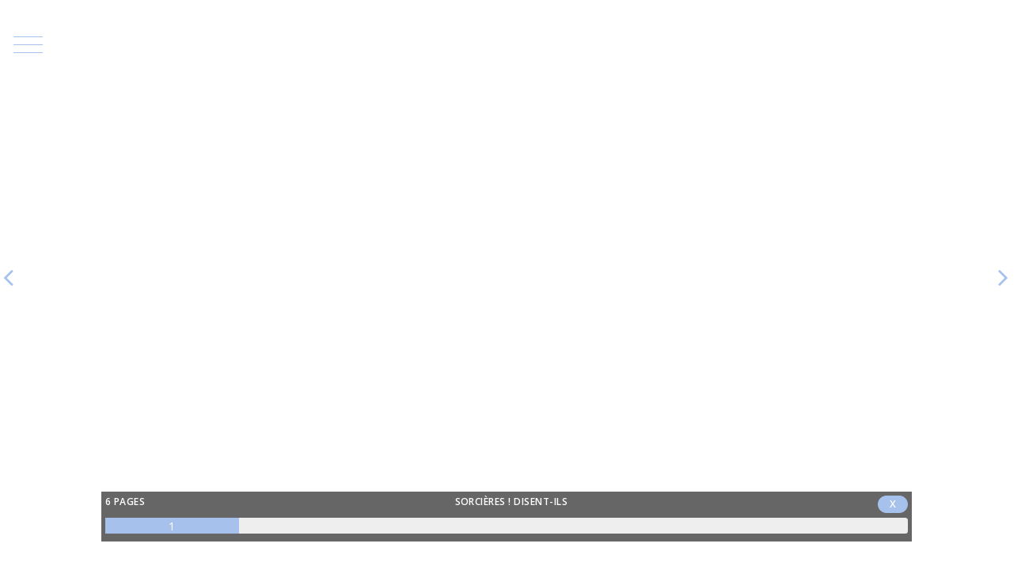

--- FILE ---
content_type: text/html; charset=UTF-8
request_url: https://moveandread.com/reader/217/aa7cb243c2fd62c1096581badb1a71b0/iframe
body_size: 7622
content:

<!DOCTYPE html>
<html lang="fr">
  <head>
    <title>Sorcières ! disent-ils</title>

    <!-- Required Meta Tags Always Come First -->
    <meta charset="utf-8">
    <meta name="viewport" content="width=device-width, initial-scale=1, shrink-to-fit=no" />
    <meta http-equiv="x-ua-compatible" content="ie=edge">

    <!-- favicon -->
    <link rel="shortcut icon" href="/reader/favicon.ico">

    <!-- Google Fonts -->
    <link rel="stylesheet" href="https://fonts.googleapis.com/css?family=Open+Sans:400,300,600,700">

    <!-- CSS Global Compulsory -->
    <link rel="stylesheet" href="/template/UNIFY/2.5.1/assets/vendor/bootstrap/bootstrap.min.css">
	<link rel="stylesheet" href="/template/UNIFY/2.5.1/assets/vendor/bootstrap/offcanvas.css">

	<!-- CSS Global Icons -->
	<link rel="stylesheet" href="/template/UNIFY/2.5.1/assets/vendor/icon-awesome/css/font-awesome.min.css">
	<link rel="stylesheet" href="/template/UNIFY/2.5.1/assets/vendor/animate.css">
	<link rel="stylesheet" href="/template/UNIFY/2.5.1/assets/vendor/hamburgers/hamburgers.min.css">
	<link rel="stylesheet" href="/template/UNIFY/2.5.1/assets/vendor/icon-line/css/simple-line-icons.css">
	<link rel="stylesheet" href="/template/UNIFY/2.5.1/assets/vendor/icon-etlinefont/style.css">
	<link rel="stylesheet" href="/template/UNIFY/2.5.1/assets/vendor/icon-line-pro/style.css">
	<link rel="stylesheet" href="/template/UNIFY/2.5.1/assets/vendor/icon-hs/style.css">
	<link rel="stylesheet" href="/template/UNIFY/2.5.1/assets/vendor/themify-icons/themify-icons.css">


	<!-- CSS Unify -->
	<link rel="stylesheet" href="/template/UNIFY/2.5.1/assets/css/unify-core.css">
	<link rel="stylesheet" href="/template/UNIFY/2.5.1/assets/css/unify-components.css?t=6">
	<link rel="stylesheet" href="/template/UNIFY/2.5.1/assets/css/unify-globals.css?t=1">

	<!-- CSS Implementing Plugins -->
	<link  rel="stylesheet" href="/template/UNIFY/2.5.1/assets/vendor/icon-hs/style.css">
	<link  rel="stylesheet" href="/template/UNIFY/2.5.1/assets/vendor/fancybox/jquery.fancybox.min.css">
	<link  rel="stylesheet" href="/template/UNIFY/2.5.1/assets/vendor/slick-carousel/slick/slick.css">
	<link  rel="stylesheet" href="/template/UNIFY/2.5.1/assets/vendor/custombox/custombox.min.css">

	<!-- JPLAYER -->
	<!-- <link href="/vendor/happyworm/jplayer/dist/skin/blue.monday/css/jplayer.blue.monday.min.css" rel="stylesheet">-->
	<link href="/plugin/flat-audio/css/flat.audio.css" rel="stylesheet">
				 
    <!-- CSS Customization -->
	<link rel="stylesheet" href="/css/reader.css">
  </head>

<body id="body_reader">

    <!-- Header -->
    <!-- End Header -->

    <main style="overflow: hidden;">	    
		
<!-- RETOUR -->
	<!-- Retour -->
	
<!-- MENU -->
<div style="position: absolute; top:20px; right: 20px; z-index: 5000; display: none;">
	<button id="btn_open_fullscreen" type="button" class="btn btn-xs" style="background-color: white;" onclick="openFullscreen();">
		<i class="fa fa-2x fa-expand" aria-hidden="true" style="font-size: 2em;color: #a6c1ec;"></i>
	</button>
	<button id="btn_close_fullscreen" type="button" class="btn btn-xs" onclick="closeFullscreen();" style="display: none;background-color: white;">
		<i class="fa fa-2x fa-compress text-danger" aria-hidden="true" style="font-size: 2em;"></i>
	</button>
</div>
<!-- Smart Menu -->
<div id="menu" class="js-smart-menu u-smart-nav u-smart-nav--top-left g-transition-0_3" data-fix-moment="0" style="z-index: 150; left: 0px;top: 30px;">
	<!-- Smart Menu Toggle Button -->
	<button class="u-smart-nav__toggler btn u-header-toggler g-pa-0 g-bg-transparent" id="u-smart-menu-toggler-1" aria-label="Toggle navigation" aria-haspopup="true" aria-expanded="false" aria-controls="smart-menu-1">
		<span class="hamburger hamburger--collapse">
			<span class="hamburger-box">
				<span class="hamburger-inner" style="background-color: #a6c1ec;"></span>
			</span>
		</span>
	</button>
	<!-- End Smart Menu Toggle Button -->

	<!-- Navbar -->
	<nav class="navbar u-shadow-v17 g-bg-white g-rounded-10 g-pa-20 g-pb-15 g-transition-0_3 text-left" id="smart-menu-1" aria-labelledby="u-smart-menu-toggler-1">
		<ul class="navbar-nav text-uppercase" style="padding-top: 40px;">
			<li style="color: #a6c1ec;"><small><strong><em>&copy; Delcourt</em></strong></small></li>
			<li class="nav-item">
				<a class="nav-link" href="#modal_auteur" data-modal-target="#modal_auteur" data-modal-effect="fadein">
					Auteur / Autrice				</a>
			</li>

						
			<li class="nav-item">
				<a class="nav-link" href="#modal_resume" data-modal-target="#modal_resume" data-modal-effect="fadein">
					Résumé
				</a>
			</li>
			<li class="nav-item">
				<a class="nav-link" href="#modal_page" data-modal-target="#modal_page" data-modal-effect="fadein">
					Pages
				</a>
			</li>
			<li class="nav-item">
				<a class="nav-link" href="#modal_faq" data-modal-target="#modal_faq" data-modal-effect="fadein">
					Comment ça marche
				</a>
			</li>
			<li class="nav-item">
				<a class="nav-link" href="#modal_contact" data-modal-target="#modal_contact" data-modal-effect="fadein">
					Contact
				</a>
			</li>
						
			
			
			
			
			
					</ul>
			</nav>
	<!-- End Navbar -->
	
</div>
<!-- End Smart Menu -->

<!-- PROGRESS BAR -->
<header 
	id="progress_bar" 
	class="text-center g-bg-black-opacity-0_6 g-px-5">			
	<h6 class="text-uppercase g-font-size-12 g-color-white g-py-5 g-font-weight-600 g-letter-spacing-0_5 g-pos-rel g-z-index-2">
		<span class="float-left">
			<span id="nbre_page">6</span> pages
		</span> 
		Sorcières ! disent-ils		<span class="float-right">
			<span class="u-label g-rounded-20 g-px-15 g-bg-primary">X</span>					</span> 
	</h6>
	
	<div class="progress g-height-20 rounded g-overflow-visible g-mb-10">
		<div id="progressbar" class="progress-bar" role="progressbar" style="width: 16.666666666667%;" aria-valuenow="1" aria-valuemin="1" aria-valuemax="6">
			<div class="pull-right g-font-size-18 g-px-5" style="line-height: 20px;">
				<small class="g-color-red--xs" id="num_page">1</small>
			</div>
		</div>
	</div>
</header>
<div id="masque"></div>

<!-- PAGES -->
<section 
	id="reader"
	data-height=""
	class="text-center"
	data-dispo="ON"
	data-init="ON"
	data-lecteur=""
	data-display-connect="OFF"
	data-cover="ON"
	data-client="217" 
	data-ebook="aa7cb243c2fd62c1096581badb1a71b0" 
	data-rep="1634142949" 
	data-type="PDF"
	data-info-note=""
	data-piste-encours=""
	data-page="1">
	
	<div 
		class="js-carousel"
		data-initial-slide="2" 
		data-infinite="false" 
		data-slides-show="1"
		data-speed="10000"
		data-arrows-classes="u-arrow-v1 g-absolute-centered--y g-width-100 g-height-100x g-font-size-36 g-color-primary g-bg-transparent g-mt-minus-10" 
		data-arrow-left-classes="fa fa-angle-left g-left-0 text-left"
		data-arrow-right-classes="fa fa-angle-right g-right-0">
		
		<!-- PREMIERE PAGE -->
		<div class="js-slide" id="slide_0">
			<section class="slide_section">
				<div class="row zg-mt-100 ">
					<div class="col-lg-12 align-self-center text-center">
						<img class="img-thumbnail u-shadow-v1-5 couverture_first" style="display: inline-block;" src="https://moveandread.com/moveandread/multimedia/ebook/1634142949/c/1634142949.png" alt="Couverture">
					</div>
				</div>
			</section>
		</div>
		
		<!-- PAGE DU LIVRE -->
				<div class="js-slide page" id="slide_1">
			<section class="slide_section"></section>
		</div>
				<div class="js-slide page" id="slide_2">
			<section class="slide_section"></section>
		</div>
				<div class="js-slide page" id="slide_3">
			<section class="slide_section"></section>
		</div>
				<div class="js-slide page" id="slide_4">
			<section class="slide_section"></section>
		</div>
				<div class="js-slide page" id="slide_5">
			<section class="slide_section"></section>
		</div>
				<div class="js-slide page" id="slide_6">
			<section class="slide_section"></section>
		</div>
				
		
		<!-- DERNIERE PAGE -->
		<div class="js-slide" id="slide_7">
			<section class="slide_section container g-pt-70">

				<div class="row">
					<div class="col">
						<img class="img-fluid u-shadow-v1-5" style="display: inline-block;" src="https://moveandread.com/moveandread/multimedia/ebook/1634142949/c/1634142949.png" alt="Couverture">
					</div>
					
					<div class="col text-left">
						<header class="g-mb-20">
							<h2 class="h3 text-uppercase g-font-weight-600 g-font-size-90x">Sorcières ! disent-ils</h2>
						</header>
	
						<ul class="list-unstyled g-color-gray-dark-v4 g-mb-40">
							<li class="d-flex g-mb-10 g-font-size-90x">
								Juliette IHLER							</li>
							<li class="d-flex g-mb-10 g-font-size-90x">
								Delcourt							</li>
						</ul>

						
						
						
													
												
					</div>
				</div>
								
			</section>		
		</div>

	</div>

</section>
<!-- COUVERTURE -->
<!-- Couverture -->
<div id="couverture" class="" style="display: none;">
	<section class="slide_section">
		<div class="row zg-mt-100xx">
			<div class="col-lg-12 align-self-center text-center">
				<img class="img-thumbnail u-shadow-v1-5" style="display: inline-block; height:100vh;" src="https://moveandread.com/moveandread/multimedia/ebook/1634142949/c/1634142949.png" alt="Couverture">
			</div>
		</div>
	</section>
</div>
<!-- End Couverture -->

<!-- MENU - DETAIL -->
<!-- Connexion -->
<div id="modal_connexion" class="text-left g-bg-white g-overflow-y-auto" style="display: none; max-width: 420px; min-width: 320px; border-radius: 16px; box-shadow: 0 10px 40px rgba(0,0,0,0.15);">

	<!-- Header avec dégradé -->
	<div style="background: linear-gradient(135deg, #a6c1ec 0%, #8fb3e8 50%, #7ba3d8 100%); padding: 30px; text-align: center; border-radius: 16px 16px 0 0; position: relative;">
		<button type="button" class="close" onclick="Custombox.modal.close();" style="position: absolute; top: 15px; right: 15px; opacity: 0.8;">
			<i class="hs-icon hs-icon-close" style="color: white; font-size: 18px;"></i>
		</button>
		<h4 style="color: white; margin: 0; font-size: 22px; font-weight: 600;">Connexion</h4>
		<p style="color: rgba(255,255,255,0.85); margin: 8px 0 0 0; font-size: 14px;">Accédez à votre espace de lecture</p>
	</div>

	<!-- Vue Connexion -->
	<div id="vue_connexion" style="padding: 30px;">

		<!-- Form -->
		<form id="fml_connexion">
			<div class="mb-4">
				<label style="display: block; font-size: 13px; font-weight: 500; color: #374151; margin-bottom: 8px;">Adresse email</label>
				<div class="modal-input-group">
					<span class="modal-input-icon"><i class="fa fa-envelope"></i></span>
					<input class="modal-input" type="email" placeholder="votre@email.com" name="email">
				</div>
			</div>

			<div class="mb-4">
				<label style="display: block; font-size: 13px; font-weight: 500; color: #374151; margin-bottom: 8px;">Mot de passe</label>
				<div class="modal-input-group">
					<span class="modal-input-icon"><i class="fa fa-lock"></i></span>
					<input class="modal-input" type="password" placeholder="Votre mot de passe" name="mdp" id="input_mdp_connexion">
					<span class="modal-input-toggle" id="toggle_mdp_connexion"><i class="fa fa-eye"></i></span>
				</div>
			</div>

			<div class="text-right mb-4">
				<a href="#" id="lien_mdp_oublie" style="color: #6b7280; font-size: 13px; text-decoration: none; transition: color 0.2s;">Mot de passe oublié ?</a>
			</div>

			<div class="mb-3">
				<button class="btn-modal-submit" type="submit">Se connecter</button>
			</div>
		</form>
		<!-- End Form -->

		<!-- Warning Alert -->
		<div id="message" class="modal-alert modal-alert-error" style="display: none;">
			<i class="fa fa-exclamation-circle"></i>
			<span>Adresse email ou mot de passe incorrect</span>
		</div>
		<!-- End Warning Alert -->

		<!-- Migration Alert -->
		<div id="message_migration" class="modal-alert modal-alert-info" style="display: none;">
			<i class="fa fa-envelope"></i>
			<div>
				<strong>Vérifiez votre boîte mail</strong>
				<p style="margin: 5px 0 0 0; font-size: 13px;">Un email contenant un lien sécurisé vient de vous être envoyé pour créer votre nouveau mot de passe.</p>
			</div>
		</div>
		<!-- End Migration Alert -->
	</div>
	<!-- End Vue Connexion -->

	<!-- Vue Mot de passe oublié -->
	<div id="vue_mdp_oublie" style="display: none; padding: 30px;">
		<h4 style="color: #1a1a2e; font-size: 20px; font-weight: 600; margin-bottom: 10px;">Mot de passe oublié</h4>
		<p style="color: #6b7280; font-size: 14px; margin-bottom: 25px;">Saisissez votre adresse email pour recevoir un lien de réinitialisation.</p>

		<!-- Form -->
		<form id="fml_mdp_oublie">
			<div class="mb-4">
				<label style="display: block; font-size: 13px; font-weight: 500; color: #374151; margin-bottom: 8px;">Adresse email</label>
				<div class="modal-input-group">
					<span class="modal-input-icon"><i class="fa fa-envelope"></i></span>
					<input class="modal-input" type="email" placeholder="votre@email.com" name="email_reset">
				</div>
			</div>

			<div class="mb-4">
				<button class="btn-modal-submit" type="submit">Envoyer le lien</button>
			</div>

			<div class="text-center">
				<a href="#" id="lien_retour_connexion" style="color: #6b7280; font-size: 13px; text-decoration: none;"><i class="fa fa-arrow-left"></i> Retour à la connexion</a>
			</div>
		</form>
		<!-- End Form -->

		<!-- Success Alert -->
		<div id="message_mdp_oublie_success" class="modal-alert modal-alert-success" style="display: none;">
			<i class="fa fa-check-circle"></i>
			<div>
				<strong>Email envoyé !</strong>
				<p style="margin: 5px 0 0 0; font-size: 13px;">Si cette adresse est associée à un compte, vous recevrez un lien pour créer votre nouveau mot de passe.</p>
			</div>
		</div>
		<!-- End Success Alert -->

		<!-- Error Alert -->
		<div id="message_mdp_oublie_error" class="modal-alert modal-alert-error" style="display: none;">
			<i class="fa fa-exclamation-circle"></i>
			<span>Une erreur est survenue. Veuillez réessayer.</span>
		</div>
		<!-- End Error Alert -->
	</div>
	<!-- End Vue Mot de passe oublié -->

</div>

<!-- Styles Modal Connexion -->
<style>
.modal-input-group {
	display: flex;
	border: 2px solid #e5e7eb;
	border-radius: 12px;
	overflow: hidden;
	transition: all 0.2s ease;
	background: #f9fafb;
}
.modal-input-group:focus-within {
	border-color: #a6c1ec;
	background: #fff;
	box-shadow: 0 0 0 4px rgba(166, 193, 236, 0.2);
}
.modal-input-icon {
	display: flex;
	align-items: center;
	justify-content: center;
	width: 50px;
	color: #9ca3af;
	font-size: 15px;
	flex-shrink: 0;
}
.modal-input {
	flex: 1;
	padding: 14px 0;
	border: none;
	font-size: 15px;
	background: transparent;
	outline: none;
	min-width: 0;
}
.modal-input::placeholder {
	color: #9ca3af;
}
.modal-input-toggle {
	display: flex;
	align-items: center;
	justify-content: center;
	width: 50px;
	color: #9ca3af;
	cursor: pointer;
	transition: color 0.2s;
	flex-shrink: 0;
}
.modal-input-toggle:hover {
	color: #6b7280;
}
.btn-modal-submit {
	width: 100%;
	padding: 14px;
	background: linear-gradient(135deg, #a6c1ec 0%, #8fb3e8 100%);
	color: white;
	border: none;
	border-radius: 12px;
	font-size: 15px;
	font-weight: 600;
	cursor: pointer;
	transition: all 0.2s ease;
}
.btn-modal-submit:hover {
	transform: translateY(-2px);
	box-shadow: 0 10px 20px -10px rgba(166, 193, 236, 0.6);
}
.btn-modal-submit:disabled {
	opacity: 0.7;
	cursor: not-allowed;
	transform: none;
}
.modal-alert {
	display: flex;
	align-items: flex-start;
	gap: 12px;
	padding: 14px 16px;
	border-radius: 10px;
	margin-top: 20px;
	font-size: 14px;
}
.modal-alert i {
	font-size: 18px;
	margin-top: 2px;
}
.modal-alert-error {
	background: #fef2f2;
	border: 1px solid #fecaca;
	color: #dc2626;
}
.modal-alert-success {
	background: #f0fdf4;
	border: 1px solid #bbf7d0;
	color: #16a34a;
}
.modal-alert-info {
	background: #eff6ff;
	border: 1px solid #bfdbfe;
	color: #2563eb;
}
#lien_mdp_oublie:hover,
#lien_retour_connexion:hover {
	color: #7ba3d8;
}
</style>
<!-- End Connexion -->
<!-- Mon compte -->
<div id="modal_compte" class="text-left g-width-90x g-bg-white g-overflow-y-auto g-pa-20" style="display: none;">
	<button type="button" class="close" onclick="Custombox.modal.close();">
		<i class="hs-icon hs-icon-close g-color-primary"></i>
	</button>
	<h4 class="g-mb-20">Mon compte</h4>

	<!-- Icon Blocks -->
	<div class="u-shadow-v19 g-bg-white">
		<div class="media g-mb-15">
			<div class="media-body">
				<h3 class="h6 g-color-black mb-20"></h3>
				<div class="g-width-30 g-brd-bottom g-brd-gray-dark-v5 g-my-15"></div>
				<a id="deconnexion" href="#!" class="g-mb-10 g-color-red">Se déconnecter</a>
			</div>
		</div>
	</div>
	<!-- End Icon Blocks -->
        	
</div>
<!-- End Mon compte -->
<!-- Auteur -->
<div id="modal_auteur" class="text-left g-max-width-600 g-bg-gray-light-v5 g-overflow-y-auto g-pa-15" style="display: none; max-width: 90%; min-width: 50%;">
	<button type="button" class="close" onclick="Custombox.modal.close();">
		<i class="hs-icon hs-icon-close" style="color: #a6c1ec;"></i>
	</button>
	<h4 class="g-mb-20">Auteur / Autrice</h4>
	
		<!-- Figure -->
	<figure class="u-shadow-v19 g-bg-white g-pa-5">
		<div class="media g-mb-20">
			<div class="d-flex g-mr-20">
				<!-- Figure Image -->
				<div class="g-brd-around g-brd-3 g-brd-gray-light-v3">
					<img class="g-width-70" src="https://moveandread.com/moveandread/multimedia/ebook_auteur/0.png" alt="Photo Auteur">
				</div>
				<!-- Figure Image -->
			</div>
			<div class="media-body">
				<!-- Figure Info -->
				<h4 class="h5 g-mb-2 g-font-size-14 g-font-size-18--md">
					<strong style="color: #a6c1ec;">Juliette IHLER</strong>
				</h4>
				<div class="d-block">
					<span class="g-color-gray-dark-v4 g-font-size-11">photo : DR</span>
				</div>
				<!-- End Figure Info -->
			</div>
		</div>
		
		<div class="g-color-black text-justify g-font-size-13 g-font-size-18--md g-line-height-1_4">
			<p>Philosophe et journaliste, Juliette Ihler s&#39;attache &agrave; d&eacute;crypter notre quotidien pour en r&eacute;v&eacute;ler la profondeur et les significations insoup&ccedil;onn&eacute;es. A travers chacun de ses projets, la philosophie est pour elle un exhausteur de sens et de sensations, permettant de mieux percevoir notre entourage, du plus petit d&eacute;tail aux ph&eacute;nom&egrave;nes de grande ampleur. R&eacute;dactrice pour Les Inrocks, elle est pass&eacute;e chez France 24, Com&eacute;die+ et Arte, et a obtenu la mention sp&eacute;ciale du jury des pitchs transm&eacute;dia du Festival d&#39;Annecy en 2017 pour <em>Philo 3000</em>, une s&eacute;rie anim&eacute;e de philosophie produite par Miyu Productions. Elle r&eacute;side &agrave; Paris.</p>
		</div>
	
		<hr class="g-brd-gray-light-v4 g-my-20">
	
	</figure>
	<!-- End Figure -->
	

		
</div>
<!-- End Auteur -->
<!-- Vidéo -->
<div id="modal_video" class="text-left g-max-width-600 g-bg-white g-overflow-y-auto g-pa-20" style="display: none; max-width: 80%;">
	<button type="button" class="close" onclick="Custombox.modal.close();">
		<i class="hs-icon hs-icon-close" style="color: #a6c1ec;"></i>
	</button>
	<h4 class="g-mb-20"></h4>
	

	<div>
	<iframe width="560" height="315" src="" title="YouTube video player" frameborder="0" allow="accelerometer; autoplay; clipboard-write; encrypted-media; gyroscope; picture-in-picture; web-share" referrerpolicy="strict-origin-when-cross-origin" allowfullscreen></iframe>
	</div>
	
</div>
<!-- End Vidéo -->
<!-- Résumé -->
<div id="modal_resume" class="text-left g-max-width-600 g-bg-white g-overflow-y-auto g-pa-20" style="display: none; max-width: 80%;">
	<button type="button" class="close" onclick="Custombox.modal.close();">
		<i class="hs-icon hs-icon-close" style="color: #a6c1ec;"></i>
	</button>
	<h4 class="g-mb-20">Résumé</h4>
	

	<div class="media g-brd-bottom g-brd-3 g-brd-gray-light-v4 g-brd-primary--hover g-bg-white g-rounded-4 g-transition-0_3 g-pa-20">
		<div class="d-flex mr-4 g-hidden-xs-up">
			<img class="" height="200" src="https://moveandread.com/moveandread/multimedia/ebook/1634142949/c/1634142949.png" alt="Image Description">
		</div>
		<div class="media-body">
			<blockquote class="text-justify g-color-black g-font-size-13 g-font-size-18--md g-line-height-1_4 g-mb-15">
				<p>Tortur&eacute;es, noy&eacute;es ou br&ucirc;l&eacute;es, les femmes accus&eacute;es de sorcellerie, n&#39;ont souvent eu pour seule malice que d&#39;&ecirc;tre trop puissantes ou trop libres, quand leur seul crime ne fut pas simplement d&#39;&ecirc;tre femmes. Qui &eacute;taient les sorci&egrave;res ? &Agrave; travers le r&eacute;cit de &laquo; coupables &raquo; embl&eacute;matiques - la gu&eacute;risseuse, la paysanne, la magicienne, la femme &acirc;g&eacute;e ou ind&eacute;pendante -, se r&eacute;v&egrave;le l&#39;histoire d&#39;une misogynie mill&eacute;naire et d&#39;un syst&egrave;me patriarcal renforc&eacute; par l&#39;&eacute;mergence du capitalisme. Aujourd&#39;hui, c&#39;est pour se r&eacute;approprier leur puissance que des f&eacute;ministes r&eacute;habilitent ces figures &eacute;mancipatrices.</p>
			</blockquote>
		</div>
	</div>
	
</div>
<!-- End Résumé -->
<!-- FAQ -->
<div id="modal_faq" class="text-left g-max-width-600 g-bg-white g-overflow-y-auto g-pa-20" style="display: none; max-width: 80%; min-width: 50%;">
	<button type="button" class="close" onclick="Custombox.modal.close();">
		<i class="hs-icon hs-icon-close g-color-primary"></i>
	</button>
	<h4 class="g-mb-20">Comment ça marche</h4>
	

	<div id="accordion-06" class="u-accordion" role="tablist" aria-multiselectable="true">
				<!-- Card -->
		<div class="card rounded-0 g-bg-gray-light-v4 g-brd-none">
			<div id="accordion-06-heading-0" class="u-accordion__header g-pa-20" role="tab">
				<h5 class="mb-0 text-uppercase g-font-size-default g-font-weight-700">
					<a class="collapsed d-flex justify-content-between g-color-primary g-text-underline--none--hover" href="#accordion-06-body-0" data-toggle="collapse" data-parent="#accordion-06" aria-expanded="true" aria-controls="accordion-06-body-0">
					Lire en ligne						<span class="u-accordion__control-icon g-ml-10">
						<i class="fa fa-angle-down"></i>
						<i class="fa fa-angle-up"></i>
						</span>
					</a>
				</h5>
			</div>
			<div id="accordion-06-body-0" class="collapse" role="tabpanel" aria-labelledby="accordion-06-heading-0" data-parent="#accordion-06">
				<div class="u-accordion__body g-color-gray-dark-v5 g-pa-0-20-20">
					La lecture s'effectue en streaming, vous devez donc disposer du wifi ou de la 4G.				</div>
			</div>
		</div>
		<!-- End Card -->
				<!-- Card -->
		<div class="card rounded-0 g-bg-gray-light-v5 g-brd-none">
			<div id="accordion-06-heading-1" class="u-accordion__header g-pa-20" role="tab">
				<h5 class="mb-0 text-uppercase g-font-size-default g-font-weight-700">
					<a class="collapsed d-flex justify-content-between g-color-primary g-text-underline--none--hover" href="#accordion-06-body-1" data-toggle="collapse" data-parent="#accordion-06" aria-expanded="true" aria-controls="accordion-06-body-1">
					Comment tourner les pages ?						<span class="u-accordion__control-icon g-ml-10">
						<i class="fa fa-angle-down"></i>
						<i class="fa fa-angle-up"></i>
						</span>
					</a>
				</h5>
			</div>
			<div id="accordion-06-body-1" class="collapse" role="tabpanel" aria-labelledby="accordion-06-heading-1" data-parent="#accordion-06">
				<div class="u-accordion__body g-color-gray-dark-v5 g-pa-0-20-20">
					En tapotant à droite de votre écran. Vous pouvez retourner en arrière en tapotant à gauche.				</div>
			</div>
		</div>
		<!-- End Card -->
				<!-- Card -->
		<div class="card rounded-0 g-bg-gray-light-v4 g-brd-none">
			<div id="accordion-06-heading-2" class="u-accordion__header g-pa-20" role="tab">
				<h5 class="mb-0 text-uppercase g-font-size-default g-font-weight-700">
					<a class="collapsed d-flex justify-content-between g-color-primary g-text-underline--none--hover" href="#accordion-06-body-2" data-toggle="collapse" data-parent="#accordion-06" aria-expanded="true" aria-controls="accordion-06-body-2">
					Comment faire apparaître le menu et la barre d’avancement de votre lecture ?						<span class="u-accordion__control-icon g-ml-10">
						<i class="fa fa-angle-down"></i>
						<i class="fa fa-angle-up"></i>
						</span>
					</a>
				</h5>
			</div>
			<div id="accordion-06-body-2" class="collapse" role="tabpanel" aria-labelledby="accordion-06-heading-2" data-parent="#accordion-06">
				<div class="u-accordion__body g-color-gray-dark-v5 g-pa-0-20-20">
					Tout simplement en tapotant au milieu de votre écran.				</div>
			</div>
		</div>
		<!-- End Card -->
				<!-- Card -->
		<div class="card rounded-0 g-bg-gray-light-v5 g-brd-none">
			<div id="accordion-06-heading-3" class="u-accordion__header g-pa-20" role="tab">
				<h5 class="mb-0 text-uppercase g-font-size-default g-font-weight-700">
					<a class="collapsed d-flex justify-content-between g-color-primary g-text-underline--none--hover" href="#accordion-06-body-3" data-toggle="collapse" data-parent="#accordion-06" aria-expanded="true" aria-controls="accordion-06-body-3">
					Comment revenir simplement à l’accueil ?						<span class="u-accordion__control-icon g-ml-10">
						<i class="fa fa-angle-down"></i>
						<i class="fa fa-angle-up"></i>
						</span>
					</a>
				</h5>
			</div>
			<div id="accordion-06-body-3" class="collapse" role="tabpanel" aria-labelledby="accordion-06-heading-3" data-parent="#accordion-06">
				<div class="u-accordion__body g-color-gray-dark-v5 g-pa-0-20-20">
					Cliquez sur la flèche en haut à gauche, c’est tout !				</div>
			</div>
		</div>
		<!-- End Card -->
				<!-- Card -->
		<div class="card rounded-0 g-bg-gray-light-v4 g-brd-none">
			<div id="accordion-06-heading-4" class="u-accordion__header g-pa-20" role="tab">
				<h5 class="mb-0 text-uppercase g-font-size-default g-font-weight-700">
					<a class="collapsed d-flex justify-content-between g-color-primary g-text-underline--none--hover" href="#accordion-06-body-4" data-toggle="collapse" data-parent="#accordion-06" aria-expanded="true" aria-controls="accordion-06-body-4">
					Comment ne pas perdre la page ?						<span class="u-accordion__control-icon g-ml-10">
						<i class="fa fa-angle-down"></i>
						<i class="fa fa-angle-up"></i>
						</span>
					</a>
				</h5>
			</div>
			<div id="accordion-06-body-4" class="collapse" role="tabpanel" aria-labelledby="accordion-06-heading-4" data-parent="#accordion-06">
				<div class="u-accordion__body g-color-gray-dark-v5 g-pa-0-20-20">
					Vous n’avez pas à vous en occuper : la dernière page lue est conservée automatiquement.				</div>
			</div>
		</div>
		<!-- End Card -->
				<!-- Card -->
		<div class="card rounded-0 g-bg-gray-light-v5 g-brd-none">
			<div id="accordion-06-heading-5" class="u-accordion__header g-pa-20" role="tab">
				<h5 class="mb-0 text-uppercase g-font-size-default g-font-weight-700">
					<a class="collapsed d-flex justify-content-between g-color-primary g-text-underline--none--hover" href="#accordion-06-body-5" data-toggle="collapse" data-parent="#accordion-06" aria-expanded="true" aria-controls="accordion-06-body-5">
					Orientation de l'écran						<span class="u-accordion__control-icon g-ml-10">
						<i class="fa fa-angle-down"></i>
						<i class="fa fa-angle-up"></i>
						</span>
					</a>
				</h5>
			</div>
			<div id="accordion-06-body-5" class="collapse" role="tabpanel" aria-labelledby="accordion-06-heading-5" data-parent="#accordion-06">
				<div class="u-accordion__body g-color-gray-dark-v5 g-pa-0-20-20">
					Pour la lecture d’un roman il est préférable de bloquer l’écran en mode portrait.				</div>
			</div>
		</div>
		<!-- End Card -->
				<!-- Card -->
		<div class="card rounded-0 g-bg-gray-light-v4 g-brd-none">
			<div id="accordion-06-heading-6" class="u-accordion__header g-pa-20" role="tab">
				<h5 class="mb-0 text-uppercase g-font-size-default g-font-weight-700">
					<a class="collapsed d-flex justify-content-between g-color-primary g-text-underline--none--hover" href="#accordion-06-body-6" data-toggle="collapse" data-parent="#accordion-06" aria-expanded="true" aria-controls="accordion-06-body-6">
					Besoin d’en savoir plus ?						<span class="u-accordion__control-icon g-ml-10">
						<i class="fa fa-angle-down"></i>
						<i class="fa fa-angle-up"></i>
						</span>
					</a>
				</h5>
			</div>
			<div id="accordion-06-body-6" class="collapse" role="tabpanel" aria-labelledby="accordion-06-heading-6" data-parent="#accordion-06">
				<div class="u-accordion__body g-color-gray-dark-v5 g-pa-0-20-20">
					On répond à vos questions : cliquez <a href="mailto:contact@epreuvesnumeriques.fr">ICI</a>				</div>
			</div>
		</div>
		<!-- End Card -->
			</div>

<!-- End FAQ -->
<!-- FAQ -->
<div id="modal_contact" class="text-left g-max-width-600 g-bg-white g-overflow-y-auto g-pa-20" style="display: none; max-width: 80%; min-width: 50%;">
	<button type="button" class="close" onclick="Custombox.modal.close();">
		<i class="hs-icon hs-icon-close g-color-primary"></i>
	</button>
	<h4 class="g-mb-20">Contact service</h4>

	<figure class="u-shadow-v19 g-bg-white g-pa-5">
		<div class="media g-mb-20">
			<div class="d-flex g-mr-20">
				<!-- Figure Image -->
				<div class="text-center">
					<img height="40" src="/reader/img/logo.png" alt="Logo premierchapitre">
				</div>
				<!-- Figure Image -->
			</div>
		</div>

		<div class="g-color-black text-justify g-font-size-13 g-font-size-18--md g-line-height-1_4">
			<a href="mailto:jcfitoussi@premierchapitre.fr" style="color: #000;">
				<strong>Jean-Charles Fitoussi</strong> : jcfitoussi@premierchapitre.fr
			</a>
		</div>
	</figure><!-- Pages disponibles -->
<div id="modal_page" class="text-left g-max-width-600 g-bg-white g-overflow-y-auto g-pa-10 g-pa-20--md" style="display: none; max-width: 80%; min-width: 50%;">
	<button type="button" class="close" onclick="Custombox.modal.close();">
		<i class="hs-icon hs-icon-close g-color-primary"></i>
	</button>
	<h4 class="g-mb-20">
		<span><i class="fa fa-file-pdf-o text-muted"></i></span>
		Pages disponibles
	</h4>
	
	<div class="text-center">
			<a href="#!" data-page="1" class="btn btn-md u-btn-outline-primary g-mr-5 g-mr-10--md g-mb-15 g-width-70 g-width-100--md cible_page">1</a>
			<a href="#!" data-page="2" class="btn btn-md u-btn-outline-primary g-mr-5 g-mr-10--md g-mb-15 g-width-70 g-width-100--md cible_page">2</a>
			<a href="#!" data-page="3" class="btn btn-md u-btn-outline-primary g-mr-5 g-mr-10--md g-mb-15 g-width-70 g-width-100--md cible_page">3</a>
			<a href="#!" data-page="4" class="btn btn-md u-btn-outline-primary g-mr-5 g-mr-10--md g-mb-15 g-width-70 g-width-100--md cible_page">4</a>
			<a href="#!" data-page="5" class="btn btn-md u-btn-outline-primary g-mr-5 g-mr-10--md g-mb-15 g-width-70 g-width-100--md cible_page">5</a>
			<a href="#!" data-page="6" class="btn btn-md u-btn-outline-primary g-mr-5 g-mr-10--md g-mb-15 g-width-70 g-width-100--md cible_page">6</a>
				<a href="#!" data-page="7" class="btn btn-md u-btn-inset u-btn-bluegray g-mr-5 g-mr-10--md g-mb-15 g-width-70 g-width-100--md cible_page">Fin</a>
	</div>
	
</div>
<!-- End Pages disponibles -->    </main>

	<!-- JS Global Compulsory -->
	<script src="/template/UNIFY/2.5.1/assets/vendor/jquery/jquery.min.js"></script>
	<script src="/template/UNIFY/2.5.1/assets/vendor/jquery-migrate/jquery-migrate.min.js"></script>
	<script src="/template/UNIFY/2.5.1/assets/vendor/popper.min.js"></script>
	<script src="/template/UNIFY/2.5.1/assets/vendor/bootstrap/bootstrap.min.js"></script>
	<script src="/template/UNIFY/2.5.1/assets/vendor/bootstrap/offcanvas.js"></script>

    <!-- CDN -->
	    <!-- jquery.form + jquery-validate -->
		<script type="text/javascript" src="https://cdnjs.cloudflare.com/ajax/libs/jquery.form/3.51/jquery.form.min.js"></script>
		<script type="text/javascript" src="https://cdnjs.cloudflare.com/ajax/libs/jquery-validate/1.15.1/jquery.validate.min.js"></script>
		<script type="text/javascript" src="https://cdnjs.cloudflare.com/ajax/libs/jquery-validate/1.15.1/additional-methods.min.js"></script>

	<!-- JS Implementing Plugins -->
	<script  src="/template/UNIFY/2.5.1/assets/vendor/fancybox/jquery.fancybox.min.js"></script>
	<script  src="/template/UNIFY/2.5.1/assets/vendor/slick-carousel/slick/slick.js"></script>
	<script  src="/template/UNIFY/2.5.1/assets/vendor/appear.js"></script>
	<script  src="/template/UNIFY/2.5.1/assets/vendor/custombox/custombox.min.js"></script>

	<!-- JS Unify -->
	<script src="/template/UNIFY/2.5.1/assets/js/hs.core.js"></script>
	<script src="/template/UNIFY/2.5.1/assets/js/components/hs.header-fullscreen.js"></script>
	<script src="/template/UNIFY/2.5.1/assets/js/components/hs.smart-menu.js"></script>
	<script src="/template/UNIFY/2.5.1/assets/js/helpers/hs.hamburgers.js"></script>
	<script src="/template/UNIFY/2.5.1/assets/js/components/hs.tabs.js"></script>
	<script src="/template/UNIFY/2.5.1/assets/js/components/hs.onscroll-animation.js"></script>
	<script src="/template/UNIFY/2.5.1/assets/js/components/hs.popup.js"></script>
	<script src="/template/UNIFY/2.5.1/assets/js/components/hs.carousel.js"></script>  
	<script src="/template/UNIFY/2.5.1/assets/js/components/hs.modal-window.js"></script>
	<script src="/template/UNIFY/2.5.1/assets/js/helpers/hs.rating.js"></script>
   
	<!-- JPLAYER -->
	<script type="text/javascript" src="/plugin/flat-audio/js/jquery.jplayer.js"></script>
	<script type="text/javascript" src="/plugin/flat-audio/js/flat.audio.js"></script>
	<script type="text/javascript" src="/vendor/happyworm/jplayer/dist/add-on/jplayer.playlist.min.js"></script>

	<!-- J<script type="text/javascript" src="/vendor/happyworm/jplayer/dist/jplayer/jquery.jplayer.min.js"></script>
	<script type="text/javascript" src="/vendor/happyworm/jplayer/dist/add-on/jplayer.playlist.min.js"></script> -->

    <!-- Custom and plugin javascript -->
    <script src="https://www.moveandread.com/reader/js/script.js?t=1769457175"></script>
</body>
</html>


--- FILE ---
content_type: text/html; charset=UTF-8
request_url: https://moveandread.com/reader/ajax/reader/display_page.php
body_size: 120
content:

{"page_encours":1,"slide_current":1,"iframe_current":"https:\/\/moveandread.com\/reader\/page\/reader\/ebook\/iframe.php?&t=PDF&e=aa7cb243c2fd62c1096581badb1a71b0&p=1","page_avant":0,"page_apres":2,"slide_next":2,"iframe_next":"https:\/\/moveandread.com\/reader\/page\/reader\/ebook\/iframe.php?&t=PDF&e=aa7cb243c2fd62c1096581badb1a71b0&p=2","client_id":"217","ebook_id":"9661","lecteur_id":null}

